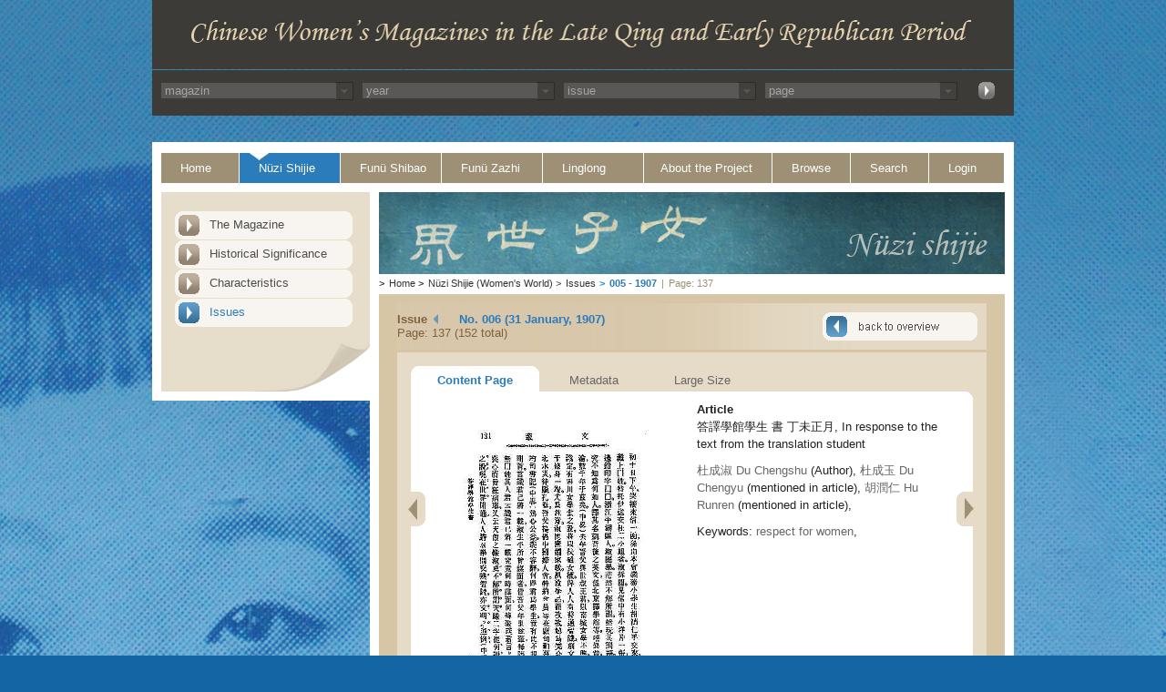

--- FILE ---
content_type: text/css
request_url: https://ecpo.cats.uni-heidelberg.de/frauenzeitschriften/public/basics/css/nuezi_shijie.css
body_size: 7011
content:
@CHARSET "UTF-8";

	body {
		background-color: #1465a4;
	}
	
	#face_nuezi_shijie {
		background-image: url("../../images/nuezi_shijie/face_nuezi_shijie.jpg");
		background-repeat: no-repeat;
		background-position: center top;
		margin: 0 auto;
		max-width: 1600px;
	}
	
	#wrap_nuezi_shijie {
        margin:0 auto;
        width:946px;
        padding-left:25px;
        padding-right:25px;
    }

	a.leftstrd {
      background:url("../../images/nuezi_shijie/leftnav.png");
      background-repeat: no-repeat;
      background-position: 0px 0px;
    }
    
    a.leftstrd:hover {
		background:url("../../images/nuezi_shijie/leftnav.png");
		background-repeat: no-repeat;
	 	color: #2b7cbb;
	 	background-position: 0px -31px;
	}

    a.leftactive {
      background-image: url("../../images/nuezi_shijie/leftnav.png");
      background-repeat: no-repeat;
      color: #2b7cbb;
      background-position: 0px -62px;
    }
    
    a.leftactive:hover {
      background-image: url("../../images/nuezi_shijie/leftnav.png");
      background-repeat: no-repeat;
      color: #2b7cbb;
      background-position: 0px -93px;
    }
   
    #contenttabs a:hover {
	    color:#9E9075;
	    text-decoration:none;
	 }
	  
    #contenttabs .tabactive {
	    color:#2b7cbb;
	    font-weight:bold;
	}
	
	.bto {
      background-image: url("../../images/backtooverview_nuezi_shijie.png");
      background-repeat: no-repeat;
    }
    
    .bto:hover {
      background-image: url("../../images/backtooverview_nuezi_shijie_hover.png");
      background-repeat: no-repeat;
    }
    
    #topnav .active,
    #topnav .active:hover {
    	background-color: #2b7cbb;
    }
    
    #available_years ul li a.active_year,
    #breadcrumbs .last_point,
    #breadcrumbs .last_point a {
		color: #2b7cbb;
		font-weight: bold;
	}
    
    #breadcrumbs .last_point {
    	padding-left: 4px;
    }
    
	.innercontent_middle h2{
		padding: 10px;
		color: #2b7cbb;
	}
	
	.innercontent_middle #detail_article table.content_table tr td a {
		color: #030000;
	}
	
	.innercontent_middle #detail_article table.content_table tr td a:hover {
		color: #2b7cbb;
	}
	
	#pageinfo1 #infobox .infotext #jump_prev,
	#pageinfo1 #infobox_back .infotext #jump_prev {
		background-image: url("../../images/nuezi_shijie/jump_prev.png");
      	background-repeat: no-repeat;
		float: left;
  		margin-top: 2px;
	}
	
	#pageinfo1 #infobox .infotext #jump_next,
	#pageinfo1 #infobox_back .infotext #jump_next {
		background-image: url("../../images/nuezi_shijie/jump_next.png");
     	background-repeat: no-repeat;
		float: right;
    	margin-top: 2px;
	}	
	
	#pageinfo1 #infobox .infotext #jump_prev a,
	#pageinfo1 #infobox .infotext #jump_next a,
	#pageinfo1 #infobox_back .infotext #jump_prev a,
	#pageinfo1 #infobox_back .infotext #jump_next a {
		display: block;
		width: 5px;
		height: 11px;
	}
	
	#pageinfo_no_buttons .infotext #issue_text, 
	#pageinfo1 #infobox .infotext #issue_text,
	#pageinfo1 #infobox_back .infotext #issue_text {
		color: #7e623d;
		font-weight: bold;
	}
	
	#pageinfo_no_buttons .infotext #issue_numbers, 
	#pageinfo1 #infobox .infotext #issue_numbers,
	#pageinfo1 #infobox_back .infotext #issue_numbers {
		color: #2b7cbb;
		font-weight: bold;
		padding-left: 10px;
	}
	
	#pageinfo_no_buttons .infotext #issue_available, 
	#pageinfo1 #infobox .infotext #issue_available,
	#pageinfo1 #infobox_back .infotext #issue_available {
		color: #7e623d;
	}
	
	.link {
		color: #2b7cbb;
	}
	
	.link span {
		color: #232122;
	}
		

	#pageinfo1 #infobox_back .buttons ul li.passiv_two a{
		background-image: url("../../images/nuezi_shijie/button_two_passiv.png");
		background-repeat: no-repeat;
	
	}
	#pageinfo1 #infobox_back .buttons ul li.passiv_four a {
		background-image: url("../../images/nuezi_shijie/button_four_passiv.png");
		background-repeat: no-repeat;
	}
	
	#pageinfo1 #infobox_back .buttons ul li.passiv_all a {
		background-image: url("../../images/nuezi_shijie/button_all_passiv.png");
		background-repeat: no-repeat;
	}

	#pageinfo1 #infobox_back .buttons ul li.active_all a {
		background-image: url("../../images/nuezi_shijie/button_all_active.png");
		background-repeat: no-repeat;
	}
	
	#pageinfo1 #infobox_back .buttons ul li.active_four a {
		background-image: url("../../images/nuezi_shijie/button_four_active.png");
		background-repeat: no-repeat;
	}
	
	#pageinfo1 #infobox_back .buttons ul li.active_two a {
		background-image: url("../../images/nuezi_shijie/button_two_active.png");
		background-repeat: no-repeat;
	}
	
	#editions_box_two ul li a {
		color: #2b7cbb !important;
	}
	
	#editions_box_four ul li a {
		color: #2b7cbb !important;
	}
	
	.printicon {
		background-image: url(../../images/nuezi_shijie/print.png);
		background-repeat: no-repeat;
		background-position: 0px 0px;
	}
	
	.printicon:hover {
		background: url(../../images/nuezi_shijie/print.png) no-repeat;
		background-repeat: no-repeat;
		background-position: 0px -31px;
	}	
	
	.topicon {
		background-image: url(../../images/nuezi_shijie/top.png);
		background-repeat: no-repeat;
		background-position: 0px 0px;
	}
	
	.topicon:hover {
		background: url(../../images/nuezi_shijie/top.png) no-repeat;
		background-repeat: no-repeat;
		background-position: 0px -31px;
	}
	
	.sendicon {
		background-image: url(../../images/nuezi_shijie/send.png);
		background-repeat: no-repeat;
		background-position: 0px 0px;
	}
	
	.sendicon:hover {
		background: url(../../images/nuezi_shijie/send.png) no-repeat;
		background-repeat: no-repeat;
		background-position: 0px -31px;
	}
	
	#contentfooter #icons_footer ul li a:hover {
		color: #2b7cbb;
	}
	
	.innercontent_middle #pageleft {
		background-image: url(../../images/nuezi_shijie/pageleft.png);
		background-repeat: no-repeat;
	}
	
	.innercontent_middle a #pageright {
		background-image: url(../../images/nuezi_shijie/pageright.png);
		background-repeat: no-repeat;
	}
	
	.innercontent_middle a:hover #pageleft {
		background-image: url(../../images/nuezi_shijie/pageleft.png);
		background-repeat: no-repeat;
		background-position: 0px -38px;
	}
	
	.innercontent_middle a:hover #pageright {
		background-image: url(../../images/nuezi_shijie/pageright.png);
		background-repeat: no-repeat;
		background-position: 0px -38px;
	}
	
	
	.glow177-carousel .carousel-light .carousel-nav span.carousel-arrow_left {
		background-image:url(../../images/nuezi_shijie/arrow_left.png);
	}

	.glow177-carousel .carousel-light .carousel-nav span.carousel-arrow_right {
		background-image:url(../../images/nuezi_shijie/arrow_right.png);
	}
	
	.glow177-carousel .carousel-light .carousel-nav span.carousel-arrow_left:hover {
		background-image:url(../../images/nuezi_shijie/arrow_left.png);
		background-position: 0 -38px;
		cursor: pointer;
	}
	
	.glow177-carousel .carousel-light .carousel-nav span.carousel-arrow_right:hover {
		background-image:url(../../images/nuezi_shijie/arrow_right.png);
		background-position: 0 -38px;
		cursor: pointer;
	}
	
	#available_years div.glow177-carousel div.carousel-light div.carousel-window ol li a.standard_year {
		color: #A09076;
	}
	
	#available_years div.glow177-carousel div.carousel-light div.carousel-window ol li a.active_year {
		color: #2b7cbb;
		font-weight: bold;
	}
	
	

--- FILE ---
content_type: application/javascript; charset=utf-8
request_url: https://ecpo.cats.uni-heidelberg.de/frauenzeitschriften/public/basics/js/print.js
body_size: 4515
content:
/**
 * JS-File to print the sites AND contact friend
 */

function print_page(){
	
	// Create Box
	var root = document.getElementsByTagName("body")[0];
	if(!document.getElementById("absolute_div")){
		var new_div = document.createElement("div");
		new_div.setAttribute("id", "absolute_div");
		new_div.setAttribute("class", "print_div");
		new_div.setAttribute("name", "absolute_box");
		root.appendChild(new_div);
	}
	
	var height_window = root.scrollHeight;
	//alert("Scroll-height-alt:" + height_window);
	var absolute_div = document.getElementById("absolute_div");
	absolute_div.style.height = height_window  + 'px';
	
		// Create Box for Text
	var text_box = document.createElement("div");
	text_box.setAttribute("id", "text_box");
	text_box.setAttribute("class", "text_box");
	text_box.setAttribute("name", "text_box");
	absolute_div.appendChild(text_box);
	
	// Create Button to close box
	if(!document.getElementById("close_absolute_box")){
		var close_div = document.createElement("div");
		close_div.setAttribute("id", "close_absolute_box");
		close_div.setAttribute("class", "close_box");
		close_div.setAttribute("onclick", "close_box()");
		text_box.appendChild(close_div);
	}
	
	// Create Main Title of Website
	var print_page_title = document.createElement("div");
	print_page_title.setAttribute("id", "print_page_title");
	text_box.appendChild(print_page_title);
	
	// place image 
	var print_title_image = document.createElement("img");
	print_title_image.setAttribute("src", "../images/header_print.jpg");
	print_title_image.setAttribute("alt", "Chinese Womens's Magazines in the LateQing and Republican Period");
	print_title_image.setAttribute("width", "821px");
	print_title_image.setAttribute("height", "56px");
	var image_object = document.getElementById("print_page_title");
	image_object.appendChild(print_title_image);
	
	

	// Create breadcrumb for print if available
	if(document.getElementById("breadcrumbs")){
		var clone_breadcrumb = document.getElementById("breadcrumbs").cloneNode(true);
		var breadcrumb = document.createElement("div");
		breadcrumb.setAttribute("id", "breadcrumb_print");
		text_box.appendChild(breadcrumb);
		document.getElementById("breadcrumb_print").appendChild(clone_breadcrumb);
	}
	
	
	
	// Get Text from Page OR Get Thumbs for Page
	var clone_node = "";
	if(document.getElementById("content_thumbs")){
		clone_node = document.getElementById("content_thumbs").cloneNode(true);
	}
	else if(document.getElementById("search_result")){
		clone_node = document.getElementById("search_result").cloneNode(true);
	}
	else{
		clone_node = document.getElementById("contenttabs").cloneNode(true);
	}
	
	
	// Put Text from Page into Box 
	var text_box = document.getElementById("text_box");
	text_box.appendChild(clone_node);
	
	
	// Add Print Icon
	var print_box = document.createElement("div");
	print_box.setAttribute("id", "print_icon");
	print_box.setAttribute("onclick", "javascript:window.print()");
	text_box.appendChild(print_box);
	var text = document.createTextNode("Print Content");
	print_box.appendChild(text);

	//focus window on upper part
	window.scrollTo(0, 0);

	

}

function send_to_friend(){
	
	// Create Box
	var root = document.getElementsByTagName("body")[0];
	if(!document.getElementById("absolute_div_mail")){
		var new_div = document.createElement("div");
		new_div.setAttribute("id", "absolute_div_mail");
		new_div.setAttribute("class", "email_div");
		//new_div.setAttribute("onclick", "close_box()");
		root.appendChild(new_div);
	}
	
	// Set height of dark background
	var height_window = root.scrollHeight;
	
	//alert("Scroll-height-alt:" + height_window);
	var absolute_div_mail = document.getElementById("absolute_div_mail");
	absolute_div_mail.style.height = height_window  + 'px';
	
	// Create Box for Text
	var text_box = document.createElement("div");
	text_box.setAttribute("id", "text_box");
	text_box.setAttribute("class", "text_box");
	absolute_div_mail.appendChild(text_box);
	
	// Create Button to close box
	if(!document.getElementById("close_absolute_box")){
		var close_div = document.createElement("div");
		close_div.setAttribute("id", "close_absolute_box");
		close_div.setAttribute("class", "close_box");
		close_div.setAttribute("onclick", "close_box()");
		text_box.appendChild(close_div);
	}
	
	// Get URL to send 
	var url = window.location.href;
	
	// Place form into text_box
	create_form(url);
	
	//focus window on upper part
	window.scrollTo(0, 0);
	
	
	
	
}



function close_box(){
	var root = document.getElementsByTagName("body")[0];
	var absolute_div = document.getElementById("absolute_div");
	if(!absolute_div){
		absolute_div = document.getElementById("absolute_div_mail");
	}	
	root.removeChild(absolute_div);
}




--- FILE ---
content_type: application/javascript; charset=utf-8
request_url: https://ecpo.cats.uni-heidelberg.de/frauenzeitschriften/public/basics/js/dropdown_set_values.js
body_size: 1238
content:
function goto_link(lnk){
	window.location.href = lnk;
}
/*
$(document).ready(function(){
	$('#select_mag').customStyle();
	$('#select_issue').customStyle();
	$('#select_hits').customStyle();
	$('#select_sort').customStyle();
});
*/
function checked_to_unchecked(){
	var checkbox = document.getElementById("search_sel_preview_sess");
	checkbox.value = 0;
	var element = document.getElementById("checkboximage");
	element.src = "../images/checkbox.jpg";
}

function unchecked_to_checked(){
	var checkbox = document.getElementById("search_sel_preview_sess");
	checkbox.value = 1;
	var element = document.getElementById("checkboximage");
	element.src = "../images/checkbox_checked.jpg";
}

function change_value_mag(mag){

	var element = document.getElementById("hidden_value_mag");
	var suche_nach = /\d/;
	var mag_id = suche_nach.exec(mag);
	element.value = mag_id;
	
	document.search_sel.submit();
}

function change_value_fields(field){
	var element = document.getElementById("hidden_value_field");
	var suche_nach = /\d/;
	var field_id = suche_nach.exec(field);
	element.value = field_id;
	
	document.search_sel.submit();
}

function change_value_hits(value){
	var element = document.getElementById("hidden_value_hits");
	element.value = value;
	
	document.search_sel.submit();
}

function change_value_sort(value){
	var element = document.getElementById("hidden_value_sort");
	element.value = value;
	
	document.search_sel.submit();
	
}















